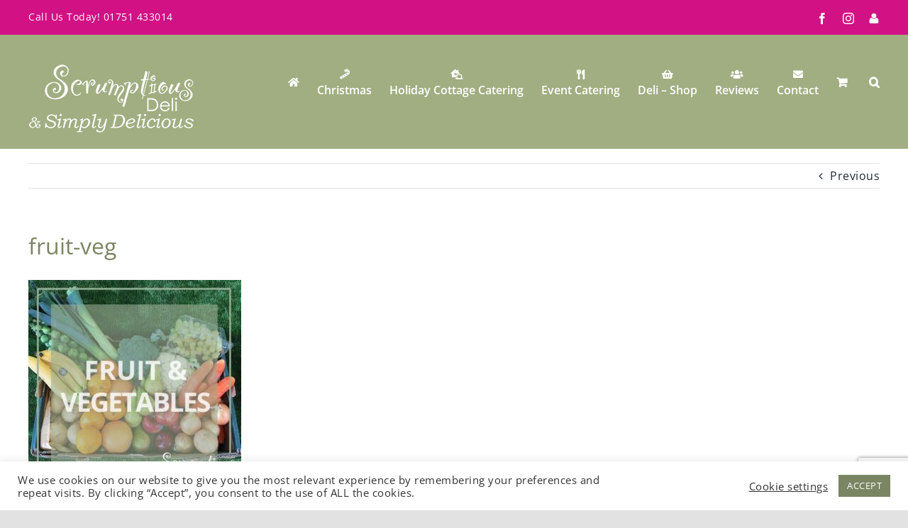

--- FILE ---
content_type: text/html; charset=utf-8
request_url: https://www.google.com/recaptcha/api2/anchor?ar=1&k=6LegrtUUAAAAAIftCDcd-YHMd-xxtKRuyVXs3nrd&co=aHR0cHM6Ly93d3cuc2ltcGx5ZC5jbzo0NDM.&hl=en&v=N67nZn4AqZkNcbeMu4prBgzg&size=invisible&anchor-ms=20000&execute-ms=30000&cb=ecwxup6g3vpo
body_size: 48556
content:
<!DOCTYPE HTML><html dir="ltr" lang="en"><head><meta http-equiv="Content-Type" content="text/html; charset=UTF-8">
<meta http-equiv="X-UA-Compatible" content="IE=edge">
<title>reCAPTCHA</title>
<style type="text/css">
/* cyrillic-ext */
@font-face {
  font-family: 'Roboto';
  font-style: normal;
  font-weight: 400;
  font-stretch: 100%;
  src: url(//fonts.gstatic.com/s/roboto/v48/KFO7CnqEu92Fr1ME7kSn66aGLdTylUAMa3GUBHMdazTgWw.woff2) format('woff2');
  unicode-range: U+0460-052F, U+1C80-1C8A, U+20B4, U+2DE0-2DFF, U+A640-A69F, U+FE2E-FE2F;
}
/* cyrillic */
@font-face {
  font-family: 'Roboto';
  font-style: normal;
  font-weight: 400;
  font-stretch: 100%;
  src: url(//fonts.gstatic.com/s/roboto/v48/KFO7CnqEu92Fr1ME7kSn66aGLdTylUAMa3iUBHMdazTgWw.woff2) format('woff2');
  unicode-range: U+0301, U+0400-045F, U+0490-0491, U+04B0-04B1, U+2116;
}
/* greek-ext */
@font-face {
  font-family: 'Roboto';
  font-style: normal;
  font-weight: 400;
  font-stretch: 100%;
  src: url(//fonts.gstatic.com/s/roboto/v48/KFO7CnqEu92Fr1ME7kSn66aGLdTylUAMa3CUBHMdazTgWw.woff2) format('woff2');
  unicode-range: U+1F00-1FFF;
}
/* greek */
@font-face {
  font-family: 'Roboto';
  font-style: normal;
  font-weight: 400;
  font-stretch: 100%;
  src: url(//fonts.gstatic.com/s/roboto/v48/KFO7CnqEu92Fr1ME7kSn66aGLdTylUAMa3-UBHMdazTgWw.woff2) format('woff2');
  unicode-range: U+0370-0377, U+037A-037F, U+0384-038A, U+038C, U+038E-03A1, U+03A3-03FF;
}
/* math */
@font-face {
  font-family: 'Roboto';
  font-style: normal;
  font-weight: 400;
  font-stretch: 100%;
  src: url(//fonts.gstatic.com/s/roboto/v48/KFO7CnqEu92Fr1ME7kSn66aGLdTylUAMawCUBHMdazTgWw.woff2) format('woff2');
  unicode-range: U+0302-0303, U+0305, U+0307-0308, U+0310, U+0312, U+0315, U+031A, U+0326-0327, U+032C, U+032F-0330, U+0332-0333, U+0338, U+033A, U+0346, U+034D, U+0391-03A1, U+03A3-03A9, U+03B1-03C9, U+03D1, U+03D5-03D6, U+03F0-03F1, U+03F4-03F5, U+2016-2017, U+2034-2038, U+203C, U+2040, U+2043, U+2047, U+2050, U+2057, U+205F, U+2070-2071, U+2074-208E, U+2090-209C, U+20D0-20DC, U+20E1, U+20E5-20EF, U+2100-2112, U+2114-2115, U+2117-2121, U+2123-214F, U+2190, U+2192, U+2194-21AE, U+21B0-21E5, U+21F1-21F2, U+21F4-2211, U+2213-2214, U+2216-22FF, U+2308-230B, U+2310, U+2319, U+231C-2321, U+2336-237A, U+237C, U+2395, U+239B-23B7, U+23D0, U+23DC-23E1, U+2474-2475, U+25AF, U+25B3, U+25B7, U+25BD, U+25C1, U+25CA, U+25CC, U+25FB, U+266D-266F, U+27C0-27FF, U+2900-2AFF, U+2B0E-2B11, U+2B30-2B4C, U+2BFE, U+3030, U+FF5B, U+FF5D, U+1D400-1D7FF, U+1EE00-1EEFF;
}
/* symbols */
@font-face {
  font-family: 'Roboto';
  font-style: normal;
  font-weight: 400;
  font-stretch: 100%;
  src: url(//fonts.gstatic.com/s/roboto/v48/KFO7CnqEu92Fr1ME7kSn66aGLdTylUAMaxKUBHMdazTgWw.woff2) format('woff2');
  unicode-range: U+0001-000C, U+000E-001F, U+007F-009F, U+20DD-20E0, U+20E2-20E4, U+2150-218F, U+2190, U+2192, U+2194-2199, U+21AF, U+21E6-21F0, U+21F3, U+2218-2219, U+2299, U+22C4-22C6, U+2300-243F, U+2440-244A, U+2460-24FF, U+25A0-27BF, U+2800-28FF, U+2921-2922, U+2981, U+29BF, U+29EB, U+2B00-2BFF, U+4DC0-4DFF, U+FFF9-FFFB, U+10140-1018E, U+10190-1019C, U+101A0, U+101D0-101FD, U+102E0-102FB, U+10E60-10E7E, U+1D2C0-1D2D3, U+1D2E0-1D37F, U+1F000-1F0FF, U+1F100-1F1AD, U+1F1E6-1F1FF, U+1F30D-1F30F, U+1F315, U+1F31C, U+1F31E, U+1F320-1F32C, U+1F336, U+1F378, U+1F37D, U+1F382, U+1F393-1F39F, U+1F3A7-1F3A8, U+1F3AC-1F3AF, U+1F3C2, U+1F3C4-1F3C6, U+1F3CA-1F3CE, U+1F3D4-1F3E0, U+1F3ED, U+1F3F1-1F3F3, U+1F3F5-1F3F7, U+1F408, U+1F415, U+1F41F, U+1F426, U+1F43F, U+1F441-1F442, U+1F444, U+1F446-1F449, U+1F44C-1F44E, U+1F453, U+1F46A, U+1F47D, U+1F4A3, U+1F4B0, U+1F4B3, U+1F4B9, U+1F4BB, U+1F4BF, U+1F4C8-1F4CB, U+1F4D6, U+1F4DA, U+1F4DF, U+1F4E3-1F4E6, U+1F4EA-1F4ED, U+1F4F7, U+1F4F9-1F4FB, U+1F4FD-1F4FE, U+1F503, U+1F507-1F50B, U+1F50D, U+1F512-1F513, U+1F53E-1F54A, U+1F54F-1F5FA, U+1F610, U+1F650-1F67F, U+1F687, U+1F68D, U+1F691, U+1F694, U+1F698, U+1F6AD, U+1F6B2, U+1F6B9-1F6BA, U+1F6BC, U+1F6C6-1F6CF, U+1F6D3-1F6D7, U+1F6E0-1F6EA, U+1F6F0-1F6F3, U+1F6F7-1F6FC, U+1F700-1F7FF, U+1F800-1F80B, U+1F810-1F847, U+1F850-1F859, U+1F860-1F887, U+1F890-1F8AD, U+1F8B0-1F8BB, U+1F8C0-1F8C1, U+1F900-1F90B, U+1F93B, U+1F946, U+1F984, U+1F996, U+1F9E9, U+1FA00-1FA6F, U+1FA70-1FA7C, U+1FA80-1FA89, U+1FA8F-1FAC6, U+1FACE-1FADC, U+1FADF-1FAE9, U+1FAF0-1FAF8, U+1FB00-1FBFF;
}
/* vietnamese */
@font-face {
  font-family: 'Roboto';
  font-style: normal;
  font-weight: 400;
  font-stretch: 100%;
  src: url(//fonts.gstatic.com/s/roboto/v48/KFO7CnqEu92Fr1ME7kSn66aGLdTylUAMa3OUBHMdazTgWw.woff2) format('woff2');
  unicode-range: U+0102-0103, U+0110-0111, U+0128-0129, U+0168-0169, U+01A0-01A1, U+01AF-01B0, U+0300-0301, U+0303-0304, U+0308-0309, U+0323, U+0329, U+1EA0-1EF9, U+20AB;
}
/* latin-ext */
@font-face {
  font-family: 'Roboto';
  font-style: normal;
  font-weight: 400;
  font-stretch: 100%;
  src: url(//fonts.gstatic.com/s/roboto/v48/KFO7CnqEu92Fr1ME7kSn66aGLdTylUAMa3KUBHMdazTgWw.woff2) format('woff2');
  unicode-range: U+0100-02BA, U+02BD-02C5, U+02C7-02CC, U+02CE-02D7, U+02DD-02FF, U+0304, U+0308, U+0329, U+1D00-1DBF, U+1E00-1E9F, U+1EF2-1EFF, U+2020, U+20A0-20AB, U+20AD-20C0, U+2113, U+2C60-2C7F, U+A720-A7FF;
}
/* latin */
@font-face {
  font-family: 'Roboto';
  font-style: normal;
  font-weight: 400;
  font-stretch: 100%;
  src: url(//fonts.gstatic.com/s/roboto/v48/KFO7CnqEu92Fr1ME7kSn66aGLdTylUAMa3yUBHMdazQ.woff2) format('woff2');
  unicode-range: U+0000-00FF, U+0131, U+0152-0153, U+02BB-02BC, U+02C6, U+02DA, U+02DC, U+0304, U+0308, U+0329, U+2000-206F, U+20AC, U+2122, U+2191, U+2193, U+2212, U+2215, U+FEFF, U+FFFD;
}
/* cyrillic-ext */
@font-face {
  font-family: 'Roboto';
  font-style: normal;
  font-weight: 500;
  font-stretch: 100%;
  src: url(//fonts.gstatic.com/s/roboto/v48/KFO7CnqEu92Fr1ME7kSn66aGLdTylUAMa3GUBHMdazTgWw.woff2) format('woff2');
  unicode-range: U+0460-052F, U+1C80-1C8A, U+20B4, U+2DE0-2DFF, U+A640-A69F, U+FE2E-FE2F;
}
/* cyrillic */
@font-face {
  font-family: 'Roboto';
  font-style: normal;
  font-weight: 500;
  font-stretch: 100%;
  src: url(//fonts.gstatic.com/s/roboto/v48/KFO7CnqEu92Fr1ME7kSn66aGLdTylUAMa3iUBHMdazTgWw.woff2) format('woff2');
  unicode-range: U+0301, U+0400-045F, U+0490-0491, U+04B0-04B1, U+2116;
}
/* greek-ext */
@font-face {
  font-family: 'Roboto';
  font-style: normal;
  font-weight: 500;
  font-stretch: 100%;
  src: url(//fonts.gstatic.com/s/roboto/v48/KFO7CnqEu92Fr1ME7kSn66aGLdTylUAMa3CUBHMdazTgWw.woff2) format('woff2');
  unicode-range: U+1F00-1FFF;
}
/* greek */
@font-face {
  font-family: 'Roboto';
  font-style: normal;
  font-weight: 500;
  font-stretch: 100%;
  src: url(//fonts.gstatic.com/s/roboto/v48/KFO7CnqEu92Fr1ME7kSn66aGLdTylUAMa3-UBHMdazTgWw.woff2) format('woff2');
  unicode-range: U+0370-0377, U+037A-037F, U+0384-038A, U+038C, U+038E-03A1, U+03A3-03FF;
}
/* math */
@font-face {
  font-family: 'Roboto';
  font-style: normal;
  font-weight: 500;
  font-stretch: 100%;
  src: url(//fonts.gstatic.com/s/roboto/v48/KFO7CnqEu92Fr1ME7kSn66aGLdTylUAMawCUBHMdazTgWw.woff2) format('woff2');
  unicode-range: U+0302-0303, U+0305, U+0307-0308, U+0310, U+0312, U+0315, U+031A, U+0326-0327, U+032C, U+032F-0330, U+0332-0333, U+0338, U+033A, U+0346, U+034D, U+0391-03A1, U+03A3-03A9, U+03B1-03C9, U+03D1, U+03D5-03D6, U+03F0-03F1, U+03F4-03F5, U+2016-2017, U+2034-2038, U+203C, U+2040, U+2043, U+2047, U+2050, U+2057, U+205F, U+2070-2071, U+2074-208E, U+2090-209C, U+20D0-20DC, U+20E1, U+20E5-20EF, U+2100-2112, U+2114-2115, U+2117-2121, U+2123-214F, U+2190, U+2192, U+2194-21AE, U+21B0-21E5, U+21F1-21F2, U+21F4-2211, U+2213-2214, U+2216-22FF, U+2308-230B, U+2310, U+2319, U+231C-2321, U+2336-237A, U+237C, U+2395, U+239B-23B7, U+23D0, U+23DC-23E1, U+2474-2475, U+25AF, U+25B3, U+25B7, U+25BD, U+25C1, U+25CA, U+25CC, U+25FB, U+266D-266F, U+27C0-27FF, U+2900-2AFF, U+2B0E-2B11, U+2B30-2B4C, U+2BFE, U+3030, U+FF5B, U+FF5D, U+1D400-1D7FF, U+1EE00-1EEFF;
}
/* symbols */
@font-face {
  font-family: 'Roboto';
  font-style: normal;
  font-weight: 500;
  font-stretch: 100%;
  src: url(//fonts.gstatic.com/s/roboto/v48/KFO7CnqEu92Fr1ME7kSn66aGLdTylUAMaxKUBHMdazTgWw.woff2) format('woff2');
  unicode-range: U+0001-000C, U+000E-001F, U+007F-009F, U+20DD-20E0, U+20E2-20E4, U+2150-218F, U+2190, U+2192, U+2194-2199, U+21AF, U+21E6-21F0, U+21F3, U+2218-2219, U+2299, U+22C4-22C6, U+2300-243F, U+2440-244A, U+2460-24FF, U+25A0-27BF, U+2800-28FF, U+2921-2922, U+2981, U+29BF, U+29EB, U+2B00-2BFF, U+4DC0-4DFF, U+FFF9-FFFB, U+10140-1018E, U+10190-1019C, U+101A0, U+101D0-101FD, U+102E0-102FB, U+10E60-10E7E, U+1D2C0-1D2D3, U+1D2E0-1D37F, U+1F000-1F0FF, U+1F100-1F1AD, U+1F1E6-1F1FF, U+1F30D-1F30F, U+1F315, U+1F31C, U+1F31E, U+1F320-1F32C, U+1F336, U+1F378, U+1F37D, U+1F382, U+1F393-1F39F, U+1F3A7-1F3A8, U+1F3AC-1F3AF, U+1F3C2, U+1F3C4-1F3C6, U+1F3CA-1F3CE, U+1F3D4-1F3E0, U+1F3ED, U+1F3F1-1F3F3, U+1F3F5-1F3F7, U+1F408, U+1F415, U+1F41F, U+1F426, U+1F43F, U+1F441-1F442, U+1F444, U+1F446-1F449, U+1F44C-1F44E, U+1F453, U+1F46A, U+1F47D, U+1F4A3, U+1F4B0, U+1F4B3, U+1F4B9, U+1F4BB, U+1F4BF, U+1F4C8-1F4CB, U+1F4D6, U+1F4DA, U+1F4DF, U+1F4E3-1F4E6, U+1F4EA-1F4ED, U+1F4F7, U+1F4F9-1F4FB, U+1F4FD-1F4FE, U+1F503, U+1F507-1F50B, U+1F50D, U+1F512-1F513, U+1F53E-1F54A, U+1F54F-1F5FA, U+1F610, U+1F650-1F67F, U+1F687, U+1F68D, U+1F691, U+1F694, U+1F698, U+1F6AD, U+1F6B2, U+1F6B9-1F6BA, U+1F6BC, U+1F6C6-1F6CF, U+1F6D3-1F6D7, U+1F6E0-1F6EA, U+1F6F0-1F6F3, U+1F6F7-1F6FC, U+1F700-1F7FF, U+1F800-1F80B, U+1F810-1F847, U+1F850-1F859, U+1F860-1F887, U+1F890-1F8AD, U+1F8B0-1F8BB, U+1F8C0-1F8C1, U+1F900-1F90B, U+1F93B, U+1F946, U+1F984, U+1F996, U+1F9E9, U+1FA00-1FA6F, U+1FA70-1FA7C, U+1FA80-1FA89, U+1FA8F-1FAC6, U+1FACE-1FADC, U+1FADF-1FAE9, U+1FAF0-1FAF8, U+1FB00-1FBFF;
}
/* vietnamese */
@font-face {
  font-family: 'Roboto';
  font-style: normal;
  font-weight: 500;
  font-stretch: 100%;
  src: url(//fonts.gstatic.com/s/roboto/v48/KFO7CnqEu92Fr1ME7kSn66aGLdTylUAMa3OUBHMdazTgWw.woff2) format('woff2');
  unicode-range: U+0102-0103, U+0110-0111, U+0128-0129, U+0168-0169, U+01A0-01A1, U+01AF-01B0, U+0300-0301, U+0303-0304, U+0308-0309, U+0323, U+0329, U+1EA0-1EF9, U+20AB;
}
/* latin-ext */
@font-face {
  font-family: 'Roboto';
  font-style: normal;
  font-weight: 500;
  font-stretch: 100%;
  src: url(//fonts.gstatic.com/s/roboto/v48/KFO7CnqEu92Fr1ME7kSn66aGLdTylUAMa3KUBHMdazTgWw.woff2) format('woff2');
  unicode-range: U+0100-02BA, U+02BD-02C5, U+02C7-02CC, U+02CE-02D7, U+02DD-02FF, U+0304, U+0308, U+0329, U+1D00-1DBF, U+1E00-1E9F, U+1EF2-1EFF, U+2020, U+20A0-20AB, U+20AD-20C0, U+2113, U+2C60-2C7F, U+A720-A7FF;
}
/* latin */
@font-face {
  font-family: 'Roboto';
  font-style: normal;
  font-weight: 500;
  font-stretch: 100%;
  src: url(//fonts.gstatic.com/s/roboto/v48/KFO7CnqEu92Fr1ME7kSn66aGLdTylUAMa3yUBHMdazQ.woff2) format('woff2');
  unicode-range: U+0000-00FF, U+0131, U+0152-0153, U+02BB-02BC, U+02C6, U+02DA, U+02DC, U+0304, U+0308, U+0329, U+2000-206F, U+20AC, U+2122, U+2191, U+2193, U+2212, U+2215, U+FEFF, U+FFFD;
}
/* cyrillic-ext */
@font-face {
  font-family: 'Roboto';
  font-style: normal;
  font-weight: 900;
  font-stretch: 100%;
  src: url(//fonts.gstatic.com/s/roboto/v48/KFO7CnqEu92Fr1ME7kSn66aGLdTylUAMa3GUBHMdazTgWw.woff2) format('woff2');
  unicode-range: U+0460-052F, U+1C80-1C8A, U+20B4, U+2DE0-2DFF, U+A640-A69F, U+FE2E-FE2F;
}
/* cyrillic */
@font-face {
  font-family: 'Roboto';
  font-style: normal;
  font-weight: 900;
  font-stretch: 100%;
  src: url(//fonts.gstatic.com/s/roboto/v48/KFO7CnqEu92Fr1ME7kSn66aGLdTylUAMa3iUBHMdazTgWw.woff2) format('woff2');
  unicode-range: U+0301, U+0400-045F, U+0490-0491, U+04B0-04B1, U+2116;
}
/* greek-ext */
@font-face {
  font-family: 'Roboto';
  font-style: normal;
  font-weight: 900;
  font-stretch: 100%;
  src: url(//fonts.gstatic.com/s/roboto/v48/KFO7CnqEu92Fr1ME7kSn66aGLdTylUAMa3CUBHMdazTgWw.woff2) format('woff2');
  unicode-range: U+1F00-1FFF;
}
/* greek */
@font-face {
  font-family: 'Roboto';
  font-style: normal;
  font-weight: 900;
  font-stretch: 100%;
  src: url(//fonts.gstatic.com/s/roboto/v48/KFO7CnqEu92Fr1ME7kSn66aGLdTylUAMa3-UBHMdazTgWw.woff2) format('woff2');
  unicode-range: U+0370-0377, U+037A-037F, U+0384-038A, U+038C, U+038E-03A1, U+03A3-03FF;
}
/* math */
@font-face {
  font-family: 'Roboto';
  font-style: normal;
  font-weight: 900;
  font-stretch: 100%;
  src: url(//fonts.gstatic.com/s/roboto/v48/KFO7CnqEu92Fr1ME7kSn66aGLdTylUAMawCUBHMdazTgWw.woff2) format('woff2');
  unicode-range: U+0302-0303, U+0305, U+0307-0308, U+0310, U+0312, U+0315, U+031A, U+0326-0327, U+032C, U+032F-0330, U+0332-0333, U+0338, U+033A, U+0346, U+034D, U+0391-03A1, U+03A3-03A9, U+03B1-03C9, U+03D1, U+03D5-03D6, U+03F0-03F1, U+03F4-03F5, U+2016-2017, U+2034-2038, U+203C, U+2040, U+2043, U+2047, U+2050, U+2057, U+205F, U+2070-2071, U+2074-208E, U+2090-209C, U+20D0-20DC, U+20E1, U+20E5-20EF, U+2100-2112, U+2114-2115, U+2117-2121, U+2123-214F, U+2190, U+2192, U+2194-21AE, U+21B0-21E5, U+21F1-21F2, U+21F4-2211, U+2213-2214, U+2216-22FF, U+2308-230B, U+2310, U+2319, U+231C-2321, U+2336-237A, U+237C, U+2395, U+239B-23B7, U+23D0, U+23DC-23E1, U+2474-2475, U+25AF, U+25B3, U+25B7, U+25BD, U+25C1, U+25CA, U+25CC, U+25FB, U+266D-266F, U+27C0-27FF, U+2900-2AFF, U+2B0E-2B11, U+2B30-2B4C, U+2BFE, U+3030, U+FF5B, U+FF5D, U+1D400-1D7FF, U+1EE00-1EEFF;
}
/* symbols */
@font-face {
  font-family: 'Roboto';
  font-style: normal;
  font-weight: 900;
  font-stretch: 100%;
  src: url(//fonts.gstatic.com/s/roboto/v48/KFO7CnqEu92Fr1ME7kSn66aGLdTylUAMaxKUBHMdazTgWw.woff2) format('woff2');
  unicode-range: U+0001-000C, U+000E-001F, U+007F-009F, U+20DD-20E0, U+20E2-20E4, U+2150-218F, U+2190, U+2192, U+2194-2199, U+21AF, U+21E6-21F0, U+21F3, U+2218-2219, U+2299, U+22C4-22C6, U+2300-243F, U+2440-244A, U+2460-24FF, U+25A0-27BF, U+2800-28FF, U+2921-2922, U+2981, U+29BF, U+29EB, U+2B00-2BFF, U+4DC0-4DFF, U+FFF9-FFFB, U+10140-1018E, U+10190-1019C, U+101A0, U+101D0-101FD, U+102E0-102FB, U+10E60-10E7E, U+1D2C0-1D2D3, U+1D2E0-1D37F, U+1F000-1F0FF, U+1F100-1F1AD, U+1F1E6-1F1FF, U+1F30D-1F30F, U+1F315, U+1F31C, U+1F31E, U+1F320-1F32C, U+1F336, U+1F378, U+1F37D, U+1F382, U+1F393-1F39F, U+1F3A7-1F3A8, U+1F3AC-1F3AF, U+1F3C2, U+1F3C4-1F3C6, U+1F3CA-1F3CE, U+1F3D4-1F3E0, U+1F3ED, U+1F3F1-1F3F3, U+1F3F5-1F3F7, U+1F408, U+1F415, U+1F41F, U+1F426, U+1F43F, U+1F441-1F442, U+1F444, U+1F446-1F449, U+1F44C-1F44E, U+1F453, U+1F46A, U+1F47D, U+1F4A3, U+1F4B0, U+1F4B3, U+1F4B9, U+1F4BB, U+1F4BF, U+1F4C8-1F4CB, U+1F4D6, U+1F4DA, U+1F4DF, U+1F4E3-1F4E6, U+1F4EA-1F4ED, U+1F4F7, U+1F4F9-1F4FB, U+1F4FD-1F4FE, U+1F503, U+1F507-1F50B, U+1F50D, U+1F512-1F513, U+1F53E-1F54A, U+1F54F-1F5FA, U+1F610, U+1F650-1F67F, U+1F687, U+1F68D, U+1F691, U+1F694, U+1F698, U+1F6AD, U+1F6B2, U+1F6B9-1F6BA, U+1F6BC, U+1F6C6-1F6CF, U+1F6D3-1F6D7, U+1F6E0-1F6EA, U+1F6F0-1F6F3, U+1F6F7-1F6FC, U+1F700-1F7FF, U+1F800-1F80B, U+1F810-1F847, U+1F850-1F859, U+1F860-1F887, U+1F890-1F8AD, U+1F8B0-1F8BB, U+1F8C0-1F8C1, U+1F900-1F90B, U+1F93B, U+1F946, U+1F984, U+1F996, U+1F9E9, U+1FA00-1FA6F, U+1FA70-1FA7C, U+1FA80-1FA89, U+1FA8F-1FAC6, U+1FACE-1FADC, U+1FADF-1FAE9, U+1FAF0-1FAF8, U+1FB00-1FBFF;
}
/* vietnamese */
@font-face {
  font-family: 'Roboto';
  font-style: normal;
  font-weight: 900;
  font-stretch: 100%;
  src: url(//fonts.gstatic.com/s/roboto/v48/KFO7CnqEu92Fr1ME7kSn66aGLdTylUAMa3OUBHMdazTgWw.woff2) format('woff2');
  unicode-range: U+0102-0103, U+0110-0111, U+0128-0129, U+0168-0169, U+01A0-01A1, U+01AF-01B0, U+0300-0301, U+0303-0304, U+0308-0309, U+0323, U+0329, U+1EA0-1EF9, U+20AB;
}
/* latin-ext */
@font-face {
  font-family: 'Roboto';
  font-style: normal;
  font-weight: 900;
  font-stretch: 100%;
  src: url(//fonts.gstatic.com/s/roboto/v48/KFO7CnqEu92Fr1ME7kSn66aGLdTylUAMa3KUBHMdazTgWw.woff2) format('woff2');
  unicode-range: U+0100-02BA, U+02BD-02C5, U+02C7-02CC, U+02CE-02D7, U+02DD-02FF, U+0304, U+0308, U+0329, U+1D00-1DBF, U+1E00-1E9F, U+1EF2-1EFF, U+2020, U+20A0-20AB, U+20AD-20C0, U+2113, U+2C60-2C7F, U+A720-A7FF;
}
/* latin */
@font-face {
  font-family: 'Roboto';
  font-style: normal;
  font-weight: 900;
  font-stretch: 100%;
  src: url(//fonts.gstatic.com/s/roboto/v48/KFO7CnqEu92Fr1ME7kSn66aGLdTylUAMa3yUBHMdazQ.woff2) format('woff2');
  unicode-range: U+0000-00FF, U+0131, U+0152-0153, U+02BB-02BC, U+02C6, U+02DA, U+02DC, U+0304, U+0308, U+0329, U+2000-206F, U+20AC, U+2122, U+2191, U+2193, U+2212, U+2215, U+FEFF, U+FFFD;
}

</style>
<link rel="stylesheet" type="text/css" href="https://www.gstatic.com/recaptcha/releases/N67nZn4AqZkNcbeMu4prBgzg/styles__ltr.css">
<script nonce="jHUoOuqqDZG_f5-iAGRb7g" type="text/javascript">window['__recaptcha_api'] = 'https://www.google.com/recaptcha/api2/';</script>
<script type="text/javascript" src="https://www.gstatic.com/recaptcha/releases/N67nZn4AqZkNcbeMu4prBgzg/recaptcha__en.js" nonce="jHUoOuqqDZG_f5-iAGRb7g">
      
    </script></head>
<body><div id="rc-anchor-alert" class="rc-anchor-alert"></div>
<input type="hidden" id="recaptcha-token" value="[base64]">
<script type="text/javascript" nonce="jHUoOuqqDZG_f5-iAGRb7g">
      recaptcha.anchor.Main.init("[\x22ainput\x22,[\x22bgdata\x22,\x22\x22,\[base64]/[base64]/[base64]/[base64]/[base64]/[base64]/KGcoTywyNTMsTy5PKSxVRyhPLEMpKTpnKE8sMjUzLEMpLE8pKSxsKSksTykpfSxieT1mdW5jdGlvbihDLE8sdSxsKXtmb3IobD0odT1SKEMpLDApO08+MDtPLS0pbD1sPDw4fFooQyk7ZyhDLHUsbCl9LFVHPWZ1bmN0aW9uKEMsTyl7Qy5pLmxlbmd0aD4xMDQ/[base64]/[base64]/[base64]/[base64]/[base64]/[base64]/[base64]\\u003d\x22,\[base64]\\u003d\\u003d\x22,\x22w5AlEcOwL8ObZ8K/wpsNDMOAB8KEdsOxwo3CoMKPTTcmajBCFht0woJmwq7DlMKRX8OERSvDrMKJb3s+RsORCcOow4HCpsKhQgByw6nCihHDi2XCmMO+wojDvDFbw6UaASTClV/Dl8KSwqp1FDIoLifDm1fChgXCmMKLY8K9wo7CgQgiwoDCh8KiX8KMG8OKwqBeGMOED3sLDsOcwoJNFgt5C8OBw6dIGUZJw6PDtkEiw5rDusK3LMOLRXbDkWIzdErDlhNgbcOxdsKyLMO+w4XDiMK2MzkUYsKxcD/DmMKBwpJYcEoUdsOACwd5wrbCisKLfsKQH8KBw4XCmsOnP8KpecKEw6bCusO/wqpFw5nCj2ghWABDYcK0dMKkZm3DncO6w4JTKCYcw6jCm8KmTcKKFHLCvMOcR2N+wqcDScKND8KQwoIhw6QPKcONw5FNwoMxwofDpMO0LhUHHMO9bw3CvnHCoMO9wpROwoQtwo0/w7PDmMOJw5HCq3jDswXDlsOecMKdFQdmR1bDlA/Dl8KxKWdeaBpIL2/[base64]/CtcO/dUgtwoPDicOfwrtNw5nDssKHw5sRwoLCp2TDskZ8KBdlw4EGwr/CvV/[base64]/Cpm/DnwAgw6hbCMOqwptHw4rCjG5xw7HDr8KAwrZUBcKEwpnCk17DvMK9w7ZrLDQFwoTCscO6wrPCuCg3WV8uKWPCjsK2wrHCqMOYwp1Kw7Igw4TChMOJw7ZGd0/[base64]/w6dPN8O3bsO8SSzCpBzCv8KwOVTDvcKeZcKcRxvDtcOJEC8Hw6XDpsK5HMOwF27CngXDssKawprDgncWe18aw6sdwqAew6TCi27DlcK4wonDszEgODkwwr8KODknYWjCkMKIOMKUEmNWNGfDocKAPnfDk8KxZ2vDosOWB8OdwqUZwpI8Wy7CpMKiwpPCncOow4/[base64]/[base64]/[base64]/w5LDqE5gYxxDI8O8fEfCucO9ZF5Zw4nCqsKrw7t8Ay/CgAjCj8OfJMOOVCvCuj97w643P3HDqsOUdsKuMWlVXcKwMEJCwqofw7nCksO3XDrCn1h/w6XDssO9wrUtwqfDkMOzwoPDiWnDlA9jwrDCqcOQwpI5LENdw5NFw6oew5nCl1hVU1/CvwHDux1YHS8AAcOPQ0ovwotGYC9FbxnClEMvwp/DqMKPw6ABPTbDv2IIwoBHw7zCny1MX8K2VhtUwp1BGcODw7kHw4vCo3srwobDksOsBDLDiTPDolJkwqYtLsKvw6Ahwo/ClMOfw67CihZpYMKYU8OeEwnChAnCuMKlwrl9XsKmwrdse8KFw4EZwpV/OsONHlvDjxPCu8KTPzcRw5UPBCDCtyhGwqLCr8OgbcKQesOyAMKYw6bDjsOPwoN1w7dsZyjDnkpkbkBXw7BKfcKxwrU+wq7DjCwCJsOVYTZBR8OswqnDqSNpwrJKMgjDpCvCnj/Dv0PDlMKqXMKcwoUMFRFJw5BDw7V3wpFFY3/CmcO1ZiLDujhGKsKRw4rCuz54QHHDgQPDncKMwqwRw5QMKRFLc8KEwr4Vw7tzw6F/[base64]/Cvmx4w79qwqUdwrFeY8K+cF7DmELCiMKrwogRSUFIw7/Dsz50VcK1acKaFcOdBmwUAcKzIT91wr13wq5CdsKbwrnCgcODfsOxw7fCpn96K0nCsnfDp8O9Mk7DvcO4bgV5GMOzwoQvIkHDmVnDpjPDh8KYLkHChcO4wpwNBjUcIljDlkbCtcOJCi9rw7BSBgPDoMK4w5R/w74nY8KnwowCwqrCtcODw6gzanJWVizDmMKFCQPCjsOxw63CmsKKwo1AGMOtLml6eArCkMOewrVqEEvCvsK4wrlFaABQwrQwD2fDjw/Cr1Amw4XDpGbDpMKTHsOGw5ADw5MxAj8DSA5Fw67CtDFWw6HDvCjDlSU1Gh/CtcOUQ3jCtcOSQMO9wr4dwqrCsXB/wrAbw7J+w53Cg8OYMUPCrsKkw5fDtC/DkMOLw7/DlcK2eMKtw4PDsn4VZMOXw5pfImYDwqrDuj7CvQtWEXjCpjzCkGsDEMOrDyc8wqsJw59TwoXCnAXDrlHCjcOgTSsTacOABCHDkFVQFQg/[base64]/w7vDh3HDt0zCj8OMSMOew54dwo9ZWVLCmFDDjiFxXSTCtHHDgMKUOA7Ds1Mhw4TDgsOuwqfCiXdvwr1WMEvDnAlBw5jCkMO6EsOSPjgvPxrCon7DpcK6wq3ClMOuw47CpsO/wrJSw5PCkMOGRTYEwppvwr/CmXzClcOkw4QgG8Oyw6seVsKvw6lUw75VDV7DosKUNsOqSsO/woDDtcOWwotrfXwQw5HDo2pBR3rCgsOaNB91wqTDh8KVwoQgY8OuHGMWHcK5DMOSwpHCisO1IsOTwp3CrcKcScKWIMOCWyNdw4RNeno9ZcONZXhuaxjCscK5wqArTmRuZ8Oyw4XCgyIOLRxTAMK0w5/CsMO7wqnDmMKdUsO9w5LDosK0cWDCmMOzw4/[base64]/NcKJRsO4w5HDvMOgHBZmF8KCZ8OYwroAwrTDjcKhP8KYLsOFDlHCiMOswoFtbMKfYjFjFMOjw4pXwrIqdMOiOMO0wp1TwrEow5HDk8OqByfDj8OqwoQgKSfDvcO7BMOkTX/Co0rCisOTdGoxLMKQOMOMPGx3ZMKRIMOkbcKaEcOBMzARK0UPYMKKJDgZOQjDg242w49kCVpHX8Oua1vCkW1Hw4Zrw7JydlRNwp3Dg8KQSzNTwpd8wogyw7bDm2TDulHDjcKqQCjCoUHCnMO6IcKCw4wlfcKoISzDmsKHwoHDk2/Dr2fDi3cUwrnCt03CtcO6W8OrDyBHQy/DqMKGwod/w5JMw7dQw57DnsKIcsKgXsOdwrBEWSVyeMOyR1wmwo02Q309woJKwrRUF1oWJScMwrDDmhjCnG3DpcOQw68Ow7nDiEPDocO7FGvDoEd+wr/CvhdOTRbDjyBnw6fDiF0Twq/ClcOdw4zDsSvCsijDgVR4fgYQw7PCtnw3wp3CgsO9wqbDtl8Hwps2PTPCoQVkwoLDscOTDi7CqMOueS7CtxjCt8Ovw4PCncKvw7zDs8OsCzPCpMKNYSA2AcOHwojDlQQ6e1g1UMKaB8K4TH/CrXvCv8OIfgbChcKhEcOnZ8KswrBuW8OZWMKaSGJoEMOxwrZkcRfCosOGZMKZDcO7STTChMOKw5/[base64]/w4YLwpbDoMKgw4x4Lx/CmcKBN8KcYMKTbcKFTsKEccOaLx5xY0fChVfCucK2blzCjMKPw43Ct8OMw5fCkhvClQQUw6DCkkYiVS7DvnoLw63CpXrCiDUsRSPDril6J8K6w4h9BFzCrcOYBsO4wofCk8KEwo3CrMOZwo4ewodXwrnChDwQNW4CBsOMwrtgw4lLwoINwrLCicOzR8KdYcOBQEd/[base64]/DsTRuwojDmxvClxJww7pnw4F8esKnZsOcasKSwok4w5XCplxhwqrDqkN+wrojwo5hGsObw5EhB8KBN8O2woBCK8KDDGvCrA/Cl8KEw5BkP8Ozwp7Dg0jDu8KcL8O9OcKcw7kTDCIMwrZswrHDscOlwo5AwrRzNWhcLhzCtcKkWsKDw7nCvMKYw75Mw7k/CsKNKXLCvMK5w5nDs8OBwqg+CcKdWWrCvcKowprDlGV/IMKFdirDtn7CtMO8OW0xw5tOMcOuwqTCgHcxPy1ywpPCgVbDmsKNw5LDpDHCl8Opd2jDrnprw4Vgw7XDiBPCrMOtw5/Dm8KaVx8+K8OsDXssw6DCqMOoXwF0w4cTwq3DvsKxR2ZoWMOAwpspHMKtBhsEw4TDksOlwp5iTsOkU8KAwqIsw7hZYcO7w40Hw4bChMO0FXXCt8Kuw5g/w5N5w7fCm8OjM1UeQMOIJcKJTkbDpQfCisOnwpRAwp87w4LCgEo/[base64]/w5/DusK3woTDqBl6KEjCmMOEBMKXwr5lWmU0TsK5NMOLXiZ8D0vDvMO7W3N/wo4awqolH8OTw6/[base64]/DoMK+fMKBwqjCusO4QcOtVMOuEcOIwoIbU8ODEMK1FcO8M0PCvTLCrVvCvcOaExjCvcKzVX/DtsOnNsOVU8KGNMOSwoHDjhPDh8Ozw5lLDMO9KcOHQRk8VsO/woLCrsOlw4BEwrDDrwrDhcOfADbCgsKjYXs/woPDucKhw7kcwoLCtm3CssOyw4EbwpDDt8O/[base64]/w5gEwq1yJwDCpmxbfmbCh8O3woTDu0Udwo5Yw581wqrCusOKRcKXO1jChsO0w6rDssO6D8KbZy/[base64]/[base64]/E1o8woAEUxzDncOIWnrCjMOxHsKqL3HCoMKxIT0QP8OnSnLCo8OGSsKXwqHCiggUwpXCgGgOCcOGOsOrYHMNwrrCiG13w7RbMwZ2bXAUTcORMWYZw6cLw47Crw11WArCsiXCk8K6YgQTw4Buw7dmGsOFFGNKw7TDvsKDw6sSw5DDk3HDpsOeBhU7Zjsdw4gmR8K4w7/Djzg5w77CvAMJeWPDqMO+w6nCpMOMwr4ewonDqnZWw4LCgMOYFsOlwqY7woTDpgfDv8OMJQtSRcKSw4AbFUgbwpVfGWpaTcO4KcOxwoLDhMOJDU82OTwpPMOKw4NBwrd7Oi7CiTMgw5zCs0RRw6U/w4DCs1k8X17CgsOSw6ByNcOqwrLDlG/[base64]/wrlQw4/[base64]/Dt8O7TcOmwo7Do3RKw5PCimAzwpRPwoISwqA6FsOBHMOrwq46bcOfwrE8ESQQwox4F2Nhw6cEK8OGwofClDXDn8Knw6jCnm3Cn3/[base64]/DmsOiGsKiw5ENNHjDvsKEw4nDmiPDoUoCVmVSACwLw4rDvRnCq0zDm8OzM0zDgxvDuG/[base64]/CiQLCgmvCixDDmcOnw49lwqFMwqJebAbCoULDrB/DgcOhdQ0ic8OHf2YzTEbDmj4wCA3CvnBbCMOVwoMLJgsXVG/[base64]/DmsK+Y8OvDgQjw7I/esKCTsKNdBsowoQuLSHCpVUIGwskwp/CpcK3wrxzwpLDscO5RjTCqD/CrsKqOcOvw6LCqnTCkMO5NMOlB8ObeVUnw4I5XcONFsONFsOsw6/DohzCv8KHw4hwfsOoYB3CoXJ7woJOeMOHAn5lccOUwq5uY17CpHDDqH7CqlLDkU9fwrQkw6TDmADCmiZWwrdywp/[base64]/CkAoDwqfDr8KyZ8KdwqpewobDngELwpzCt8O2ccO5B8OIwovCscKcR8OVwrFCw6DCs8KIcC8LwrrCnT42w4NZAlxCwrTCqR3CvVzDk8KPdR7CkMKGdl5iIyQvwrY5KBw0RcOzWkt0EFwyOh57ZMO+MsOzF8KdMcK3wqdrNMOUP8OPVlrDg8O1XwnClR/DrMOTe8ODXH4QZ8O8dErCpMOVYsK/w7Z2f8OFSGfCti0vb8OEwpPDnHjDs8KZIjIvPhHChRNRw7YfYMKHw4XDgDIywrQswr/DiS7CjVjDo27Dq8KZwqV+MsKkAsKXw71twoDDg0nDqMKfw4vDjsKBVcKHAsKZHwpnw6HCrH/CnDnDtXBGw5lhw4rCmcOgw6F8LsOKAsKRw6fCvcKgJ8Kzw6fCpx/CjgLCqjPCgRNqw5t1JMK4wqhJEnUmw6DDgGBNZSTDuRLCpMOPf2N0wo7Ct37Doy9qw58Bw5TCiMO2wqo7T8K1KsOCA8O1wrtwwo/CuTxNPcKWGsO/w6bClMKow5LDg8KSSMOzw5TCrcOUwpDCjcOuw4g3wrFSdj84AcKjw7HDr8OTOhMHHlFFw4pnJmbCqcOzBsKHw6/ClsO5w7nDpcOqNsOhOiTCo8KnI8OPYwPDpMKBwoV3wrLDrcOXw6rDsQvCi3fDssK0STnDuXjDonlAwqXDpsOGw5kwwo/CsMKMLsK/wqTCsMOcwrFoK8O3w6bDgxbDtm3DvzvDsgbDo8OJecKywp/DpcO7wozDqMOnw6/Dk3XCj8O2K8O1SjjCkMK2H8K4w5hZMn9aVMONWcO+LwpccR7DisK+wo3DvsKpwp9/wppcPSTDg1nDm0DDr8KtwpnDk0kRw7ZjUx4Iw77Dr2/DjApIPlzCrTBtw5PDpCXCv8KVwq3DtD7Ct8Otw6Jsw6EiwqpIwqLDosKUw7TCsjI0GVxKZCE+wqLDn8ODw7fCgsKHw5/DtUjCpgw4SRpvGsKyI3XDpxcHw6HCvcKnMsOnwrhjGcKDwovCtMKLwoYPwo7DucOgw4XCqMKtVcKDSR7CusK6w6DCkwbDpxDDlMK7wq/DujwPwqkyw7Yawo/Di8OnIlpFRSTDo8KJHRXCscKaw7LDvWQMw5vDlG7DvMK/wrvClGbDvSwMXGQkwqvDp0fCqUdkWcO1wq0RGXrDmzgQVsK5w6zDvm9bwqrCncOVUznCv3DDh8K7VcOsR0/[base64]/DuMKHABMlJzhAw5LDiQB9wr/DpcK9UmPCvcORw7fDtX7Cl3nCv8K3w6fDhsKuw6dLZMO7wqLCo3zCkWHCu3HCgypOwpdLw5DCkQzDrTplMMK6X8OqwqdXw75rIj/CtgtDwppcHcKXFw1Bw5cbwoB9wrRMw4/DqMOPw4PDrcKuwqQfw5Npw4zDoMKpRmDCm8OTKMK2wpRMTMKECgQsw6ZBw4fCjcKhKA15wowdw5vCmFRrw5FVTz1Zf8OUDlnCi8K/wp3DqmHCnCcRclorAcKwdcO+woDDhShuZETCsMOUPMOsGm5dFEFRw7LCiFYvN3I3w47DgsOqw6J4wpfDl0EYRScPw57DhioUwpHDkMOWw54kw7I3IlDCksOGU8Oqw5w/YsKCw7RJYw3DicORO8OFa8OtOTXDh3DCjC7Ds3zCnMKKG8K5BcOjJXPDnDjDjSTDgcKdwpXCg8K7w5A8UsKnw5J6MA3DiHPCh2nCrl7DtjMYWHfDqMKVw6DDjcKTwoHCmUFoanTCllFXC8K/w7TCjcKIwoXCrinCiw8ddFMQbVk/RRPDqlPCjcODwr7ClsK7LsO2wpPDosOXWXvDnijDp1XDkcOaCsKdwpDDuMKew4XDv8KjJQZQwox6wrDDs3AkwpLClcOWw604w4Vswr/Cj8KAZQnCtVbDs8Ozw4Upw7M8ZMKEw5fCv3LDrMOWw5TDhMOgZDzDnsOLw5jDri/CrcKEcmLCk2wrw5bCv8OBwrk0AMOdw4zCtWJJw5Miw7nChcOjTsOdKhrCkMOedFjCqn0twqrCijYyw6FDw6sCZW7DqSxrw7RKwrUbwoV/w51awqFhAW/CrE3DnsKtw5nCrsKrw64uw6hpwoJhwrbCusONAx0fw4kBwpszwobCjxvDqsOFRMKBMXLCsnFzW8ONX0x4esKow4DDmFfCkQQgw45Hwo/DtcKFwr0rfMKZw5cww59NMhYow4xrLlYXw67CrC3Ch8OdCMO3GsO4HU9oXxJNwqHClcOxwpR/QMOdwqgJwoQMw53CnsOJNjJvM1jCisOLw4DDk2PDq8OXSMOtK8OFGzLCscK3bcO3QMKcWyrDtBE7W3XCgsOiZMKIw4PDncKULsOlwo4gw70EwrbDoyJ/RyvDuGvCqB5gD8OmVcKXUMOOHcKbAsKZwp0Bw6jDlC7CkMO+ZsOpwoHCr3/CocOhw5ICXmUWw4sTw5/CgiXChAzDmzQZSsOOOcO0w5JDJMKHw5N8Y2TDkEFRwofDhQfDkFV6aTDDqMOiE8OjG8OEw5gQw7khYsO9CToHwqLCucO+wrDCpMK8EHY8WsOnaMK3w63Dn8OIPsKqPcKJwplwFMOzYMO5WcOQesOgEcOgwojCnDNEwoZ1WMKecE8CEcKZwqjDih/[base64]/GXHCiyHCpsKewrLCm8OrdsOCw4DCpsKCFBEOXS91WcOkc8Kdw6jDoWbDlwdJwp/DlsKRw57Dqn/Ds1PDjEfCn3rCok4zw5I+wpMDw6xbwrLDmRUiwpVjw4XCgMKSHMKow5osVsKNw4HDg3vCqzBDGWhxdMOjQ17DnsKsw6pwADTDlsK5BcOIDitEwoUESVlyGyVowqF/cTkbw7kiwoBqfMOxwo5xJMOTw6zCthdIWMKfwpLCncO3dMOEVcOSTVbDt8KCwqtyw4RZwodkQsOuw7Rrw4rCosK/McKmMELDpsKxwpLDnMKRR8KaHMOcw6dIwoU1VxtqwrPDqMKCwq7CpQfDlcK9w5BTw6/Di0PCtDNKJ8O9wovDlWVSLzDCpVIqRcKEIMKqWsK/FknDsQhpwrTDp8OaKUnCrG4qdcOzCsK4wrxNX0fCoyhGwoDDnhYFwp7CkzcFS8OiecOEGiDCv8O2wqrCtDvDu2h0NcOUw4bCgsOqVhTDl8KjZcOswrMmcUDCgFAww7fCskAww4lBwpN0wpnCtsKRwqHCuyMEwq7DkHg5RMKQMgUbdsO/HkhrwodDw6ITBw7DvHfCoMOvw5l7w5fDk8Ouw4pAwrBUw7JCwp7CisOWcsK/[base64]/Dh8Kyw63CqAkjIsKIwpPChcOTwpZVwogfCCQSQyHCpinDlDfCoV7CrMKfW8KIwo7DtArCkiABw7UXLMK3K3zCjMKDw6DCscOLIMK6Sx9Ywo9Swronw71JwpcuT8KgNV4gLWEmf8KLJAXDkcOUwrYewrHCsDJ3w7YvwqkLwoV1V3EdHmofFMOETSDCv2/Dp8OoS1ZwwoXCk8OVw68Zw7LDsGoEQysRw7nCt8K4TcO0OsKKw4o6VG3Ci07Cq1drw69REsKwwo3DlcKHesOkGXLDuMKNXMOHO8OCPhDDqMKsw7/Cux/Cqjtvwq9rOcKbwqNEwrLCmMOoGQbCsMOuwoRSFh9bwrEHZh0Sw4RkcMO8wr7DmsOoQFU1FjDDn8KKw4TDsV/Cs8OEZMKCEG/DlMKGMVLCuipKPiFqYMOQwrfDu8K/[base64]/CoWc1w6rCjSkYYMKgCFNGMU7DmBHDlwJ3w4ppMVhhwqcvd8OPTzNZw5bDpCzDicKxw5xLw5DDrsOYwp7CkDgbLcKIwp3Cq8KsTMKxbgzChUzCtEnDtsOhKcKzw5sXw6jDjiUrw6pzw7vClDsQwpjDmxjDq8OOwonCs8KUEMK/B0Urw5rCvCE/KMOPwqc0woADw6ARAk4Kb8K9wqVyBgo5w59pw43DhVIWfMOtcxgKOy3CuFzDvmBWwrl6w4DDj8OtOsKkXXlYVMK4AcOlwrQhwq1lWD/DlSBjHcKwVyTCqS7Du8O1wpgKTMKvYcKYwp5EwrBkw6vDnShXw40Cwo55UsO/[base64]/Dl8OZwqPDpcOCwoxFw4HDgcK5X8KVScKTLEPCkEzDokDCllgNwovDs8OQw6NRwpjCu8OeC8O3wql3w4PCn8Kjw6nDmMKlwpTDogrDjirDkVl1JMKAU8O+XyNqwqFYwqxgwqfDgMO6Cn3DsExoE8K2Bh3Dp0QXGMOkw5/CgMOfwrLCucOxLl3DjcKRw44+w47DvULDiA4uwoHDp1YhwrXCqMOkQ8Kfwr7DiMKSAxoZwpDCoGQ4McOAwr8nbsOnwoo0dXN3JMOxdcKcDm/DpiduwoZNw6PDhcKNw7xaT8KnwprChcOmw6HDkXzDnQZ1wq/[base64]/CjnMiw7bDrg3CjXovYsKnw4BIw5fCj0h/[base64]/[base64]/[base64]/YQjDtC45wqDCj8OfwrbClRV+Z8KADl4Td8Ojw5hRwqRkDXDDnSdNw4RSwpDCksK6w6dVPcOgwrvDlMOUcXDDp8KCwpo1w5pOw641EsKPwqpHw7NxWwPDgBzCm8K/w7Uvw65iw4LCp8KPe8KEAUDDpMKBKMOxLjnCksKASlPDi3p7PhbCpwvCv3I5QcOdScK7wqLDtMKaVMK/wqYpw4URSis8wrolwprClsKve8Kjw7A5wrMbEMK2wpfCp8OGwpkiEsKow6RUwp/Cn0HCtMOQw5vCtMO8w51EFsOfUcOXw7fCryvCisOgw7IlCDgmS2TCj8K9QmAhBMKWe0rDiMOkwoDDhUQAwozDhQXCn03CpjFzAsK2wrfCrkR/wqnCpwxGw4HCnkPCh8OXEm4cw5nChcKAw7zCg33Ck8OtRcKNR0RQTyZQUsK6wpPDj0dvSBnDtsKPwrnDrcKlR8Kcw79dTiTCt8OYUiQawrDDrMOXw65dw4Mqw6/CrcO4V289dsOAGMO2w5jDpMO5BsKZw6E5Y8KZwrHDvyBFVcKKccK5XMOwdcK4My/CssOIPwBGATdwwqBwRxd1NsKwwrccfhB/wpwzw6HCjV/DrmVNw5hsdQjDtMK1wokaSsOWwrQEwpjDl37Ckhl/JUXCqMK0BsOPAHbDnF7DsxsCwqHCgA5GCsKDwr9EeCvCicOIwrzCjsOWw6LCmcKpCMO8McOjYsONM8KXwpdBbsK0VTEHwqnDvS7DuMKOTcKPw7ghXcKhQMO8w5dFw4wnwovCr8K+dgTDlR7Cvx4owqrCtHPCmsO7bMOawpc/d8KqJSl/w5w4JMOBThg0RV17worDrMK4wqPDgSM1f8OAw7V9ZFLCrjwLXsKcVcKHwr5owoNuw5dTwqLDscKdIMOnccKcw5PDvHnCkicYw7nDuMO1B8Ogc8ORbcOJd8OaAsKYTMO1Mw9jBMOFBAU2NkU5w7J8G8OmworCicOqw4TDg2/DngjCrcO2U8KoPm1EwpMQLR5MEcKgw50DMMOiw7fCl8K/AGMxBsKjwo3CgxF3wrvCvVrCoHcVw4RROh0gw43DhWNwVEHCu29rw6XCmnfClXM3wq9wUMOQwprDgDXDh8ONw5IYwojDt1BjwrQUUcOxUsOUY8KnXy7DlR1TVEkWPcKFMgoNwq7DgmTDmcK5woPCmMKZWCgMw5Vfw6poeGcSw5TDji/[base64]/woYLR39bw7UJwp40wpvDjMOiw63DlGpYw6gsw4zCgiksSsOzwqxPRsKpFlXCthbDhFQXZsKvHnnCly5AGsOzDsKHw5jCtzTDlWBDwpE7woh3w493w5rDgMOFw5nDm8KiXELChCYGBjtKL0JawogFw5pywpxYwpEjJhzCv0PCmcO1wqBAw6Vkw7DCjk8/w6zCrz/Dp8K5w4DConrDghPDrMOtPT0DB8OWw5B1wpzCu8OnwrcRw6l/w4cBbMOrwrjDm8KNSknCgsK4w64XwoDDlG0fw6zDtsOnElY5AgjCpjoQPcO9bz/Dt8KKwrLCjzfCtMOVw47DiMKHwp8TMMK8aMKAIsKdwqrDph1RwptCwoDCsmc6IcKLasKIZ2jCvl4fGcKUwr/DmsOfADYKDUTCsUnCgl3CnGgYMMO6WsOVeXLCjljDuyXDkV3DtcOrU8O2wqvCv8OzwoddEhvDscO2IMO7w5bCvcKbfMKPSSgTTFHDtcO/M8OcHUsWw79Vw4nDhwxtw5XDjsK4wpMEw6QhDU4WDgQUw5pvwpHCinw1RsKow7vCozAsGwXDmglWD8KIMsOycDrDgMOLwqYOJ8KpHTNBw4ETw5LDpcO4IBXDpnHDpcKjGk4Ow5PClcKjw5nDjMOmw6DCtyJhwpvDm0bCssOrASVRbSoiwrTCu8OSwpDCi8K8w4cWcSB/CnU2wp3DiGnDkgTDu8Ocw43DnMO2am7CgDbCk8OOw6DClsKsw5t6TjTCpg1IEjLCvcKoRUPCkgvDnMOHw6vDo2slf2tzw6TDrFPCoDpxa0tIw5LDkS1BXGNVGsKoMcOVFgrCjcKCfMOawrIhPTI/wq3CtcOxfMKiAAJUP8OPw6DDjhDCm39mwprDpcORwq/ClMOJw77DqcKfwoMow73Cr8K7JMO/wo/CoQQmwph/bXLCuMKUwq7CiMKdBsKbPmPDp8OhDCvCvEjCucKbw7hvUsKHw5nDpQnCvMKnRVoACMKQMMKqwq3DrsO4wqA8woXCp2UGwp3DhMK3w558TsOGc8K7RlTCtcO9UcOnw7opakoFbcKew7wbwpdUPcKxJcKOw67ChC7ChcKvCsOGdW/[base64]/[base64]/[base64]/CinfCp8OkwpRBSMO9w7fCqMOuEMKuwq9bwrXCkEjCvMK7V8Opw413wqt6DVRMwr3CiMOCElFBwrtGwpbCjFJ8w5k8Pj42w4sAw5XDucOcIls4RBTDscO6wrN1RcKBworDu8OEGcK8eMO/EMKdFA/CqsKtwr/DmMOrLTQKUF/[base64]/[base64]/DinEgX8OTG8Odw77DjkvCrG5lwpALUcKwKxZPw61OAWPCjsKKw69owpVqeHnDt24mc8KRw6tMXMOYZVTDrsK4wpnCsCfDk8OgwqBSw7cxXMOMQ8Kpw6fCrMKbZQXCn8O2w4vClsOMOAPCjlTDuxtEwr88wovCgcO/[base64]/Csi1ve8KBCsK2UCXDvFHCmTgSbMK9Q8OSwrHDgDsrw6TCocOjw4cvJwPDnm9tExnDjD8SwrfDkyPCqmXCtCt0woYPwqHCpyV+EFUGVcK/[base64]/CoUnCscOKEj7Cox7CuEAHdsKzwo0HwpDCisK2EHFtAUM5IcOMw6jDuMOhwpDDonhIw59JMnvDkMOwUlzDi8Ogw7gPccOEwqXCvCguW8O2Fn7DnhPCscKzfiFKw4pAQ0rDtABUwpbCkRrCj25nw4VXw5jDiGEBK8OcR8KRwqUzwpsIwqEZwrfDtcKiwpHCsD/DocOzbE3DkcOsF8KqUnvCsjRrwpQQf8Oew6HCgsOrw6pkwpkKwo8XQDvDlE3CjDInw6LDq8OebcOFBlcvwpA6wrvDtsKOwrPCmMKEw5TChMKswqslw5ciLAAFwp4mRMOnw4nDhw5IFwJQKMKZwpDDh8KAK23Dmh7DsCY8R8K/w4vDnsObwrPDpXJrwo7CjsKeXcOBwoEhMwPCvsOuQC05w5XCtSDDtxMKwrZ1FxdhTlrChXjDgcKqXgDDrMK8wrc1S8O/wojDisO4w43CoMK/woPCi2zCu2LDucOoLWbCpcOcd0PDvcONw77CqW3DgcORQCLCtcOLO8KbwpLCvlXDiAVBw7YAIzzCqsO6DsKsW8OeWcOjfsO1wpgyd2vCtgjDrcKgBMKYw5TDlBfCtEUuw6PCjcO+wrPChcKCFAfCq8Oqw4MSID3CocKzPhZESHTDvMKvZkgWcMONe8KHT8KMwr/DtMOxNcKyTsKLwpV5cmrCgcKmwrPCtcKFwowMwofClmoWCcORFwzCqsOXVAYEwplpwqt2EsKqw6cfw71WwpbCsUjDlMKjccKOwpF5w6BBw6PCrgosw77DiH/CkMOcw4hRNDltwo7Dpn9Cwo1wZcOrw5fCtlF/w7PDicKDAsKGPz3CtwTCun0xwqwswox/KcOWWW5ZwqXCjMOpwrPDhsOSwqfDocOgBcKiYMKAwpLCk8K9w5zDq8OPAsKAw4ZJwqdHUsOvw5jClcO2w6/DlcKJw7fCoylSw4/CrGVAVTDChBLDvyYPwoPDlsOERcKLw6bDgMKzw4hKR3bDlUDCpsKYwoHCiws7woYbdsOLw7HCkcK6w6HCq8OQfsOsB8K/w5jDh8Opw4/CnAfCq1gdw5rCvhXCtH5uw7XCnDBnwrrDhWtqwr/Dr07Dn27ClMOMCsOyS8KMUMKqwqUdw4XDjBLCnMOIw7pZwp0uZwJVwrdbNVJyw7wbw4pIw7QAw6XCncOnMsO4wqPDssK9BsOlDk1yEsKoJS3DtmrDm2DCqMKnOcOBFsOVwoYXw6vCik/ClsOwwrrDvsOQZEJNwpQ+wqHDk8Kjw7wpGWMmXcKsST/CncOmRX7Do8OjaMK4SE3Ds2sRZMK3w7rCmDPDscOEYV8wwr0Zwoc6wrBvO3cRwrR+w6XDhm0cLMOIY8KzwqdafQMbKk/DhD8bwp/CvEnDnMKULWnDvMOIacOMw5XDkcOtLcOZF8KJN33Cm8KpEABKw4gJAMKNGsOTwoHDg38/b1XDlzcKw5RUwrECYhcXBMKbZcKqwrgfw64Mw5RcVcKrw697w4FGRMKNT8Kzw44tw47ClMOlJC5yQ2zCvsOBwrTClcOgw6rDlMOCwr5lOCnCucO4UcKQw5/[base64]/[base64]/wrQNwqkgaGFpSMOGCG4+Bh7DuGVYV8OuCTUjBsKKNV7Ct0vCrmcRw5lnw5fCrcOjw5Zqwr3DsRsvLAFFwpnCpMO9w5LCgR7DkCnDkcKzwq9jw6fCijFuwqjCpFzDsMKOw4fDmVpewoQzwqd4w7nDvmnDt2jCj0HDgcKhED/[base64]/DrsKKw7DDhWMhwpnCtsO+JMKNPcOQVCdVTcKHMGFXOHvCj0UjwrN/ZQYjO8OOw5rCnEPDvV3Ci8OlCsKTO8O0wr3CscOuw6rClikmw4p4w4swQnMawqXDqcKZOVItdcOtwoF/ccKBwpDConHDncO1DMKFbMOhW8K7bsOGw4VzwroOw5dOw4tZwqkFUmfDs1fCjnBOw58Sw5UaAD/CicKNwrbDusO7GEjDrVjDrcO/woXDqSBTwqXCmsKJLcKgHsO+wovDq28TwqzCphLDsMOtwprCi8KUDcK9Plodw5/CnllzwocQwrZLO3NebVfDj8Onwoh/SDp3w5vCpgPDthPDiwoWGFZIGRESw4pIwpHCrsOOwqHCtcKvacOVw7UGwoAdwoVCwrTDhMKdw4/Dp8KdDMOKK3ozDHdyQsKHw4Frw6xxwpYawq7DkDowcwFNS8KCXMKtclrDn8KFejgnwonCp8Ojw7HClyvDlTTCgsO/woTDp8OGw51hw47Dl8KPw5XDqA5jN8KIwqPDuMKiw54JR8O3w53CgMOBwo85LcOGHSDDtws9wqPCicKBI0TCuyx0w799UDtGe0DCrsOHBgshw5V0wrMuagZ/T2cRw6LDj8Kswr9ZwogGMEkRYsK+AE1yL8KLwrfCj8KraMOPfsOow7rCtMKqAMOvDMKiw6s/wrE+wpzCqMKpw6UzwrJew4bCn8K/c8KDb8KzchrDr8Krw4MBFlXCh8OuAk/[base64]/DocKowp4YGFjCksKzb8KoLgg2LsOvczg/McKjccOZIlAFZcK1w5vDtcObOsKrcUonw5bDhiYhw5jCljDDs8Kow4QqIUfCvcKxb8KyC8OGSMKqAiZtw58tw4fCmyrDhMKTEC/CtMOywq/DmcKvMsK7DFZiMcKZw6LDvic9XG48woTDqMOEDcOxK1dVFMOywojDsMKhw71nw67DkMK/[base64]/wp/CgMOhwprDtsOkwqrDhlrDn8Kqw45hw6Yfw5jDrWbDqR/CnyAqS8O2w5Fpw6DCixHDqXbDjmIFdlnDunXDhUIlw6sVc2TCvsObw5vDksOBwqgxI8OhNsK1KsO4QsKhwqEpw4F3KcOxw5sJwq/[base64]/CrzbCrinDi2N3w7dTCG07NQfDuMOnNsOww5ATDAdnbBXDh8KFQEFlWBEtbMOPZ8KIMQxwciTCk8OobcKOI0dLQgtdXjQ5wrjDlCh0EsK7wrLCowPDmhELw6M2w7AcQ2dfw7/CkkLDjlvCgcKpw7t4w6YuJ8Oxw5MjwrrCl8KBOlXDoMOQTcK/[base64]/DuAnCmMKDQD3Doi/ClBPDlMOzwqlsw50iw4/[base64]/[base64]/CcK+wqrCisKUY8OMw5XDvMKsw41ddWUAZnJoRSU4w7XDk8O6wovCr08OUVMSwqTDhH1KfsOHTwBAaMO+Y3ELVhbCq8OKwoAoblPDhmbChn3ClcO2ecOTw75RVMOqw6vDpE/[base64]/Cu8K9w4/[base64]/[base64]/wrXCsMK6wpnCmXPDjSsKVsOaA8KnOsO3VcKEH8OZwoIgwpJfw4jDl8OMem9sYcKmw4vDo2vDplpdOsKxHyYmAknDp0c7AVnDtj7DucOSw73Cj1p+wqHCtE1JbH96SMOcwoEyw6d2w4hwA2/Cl3Yowr9ASgfCjBbDixPDiMODw5/CkQJoGsOowqzDjMOXJXxAUmRDwqAQQcOkwqfCr1xYwohXTTU/w7lew6LCoz0fPR0Lw41mesKvD8OZwo7CnsKRw7Enw4vCoCLDgcKkwr0+KcKNwqhXw58DI1ZqwqYAdMKWHALDmcK9NsOzRsK4fsOBY8OLFSPChcOoScOnwr0lYAl3wqrDhV7DqADCnMOIQhzCqGo/wq4GL8KZwoBow7VGMsO0AsOfCF8pMwFfwp8swpvCjgbDvWwBw7nCusOsakUaU8Omw77CrVE+wog3Q8Ozw7DCmMKWwp/CqmLCjWYaZkYVesOMA8KlP8KQdsKLwrQ7w5Z/w4MlacOqw5xXPMOkdnZRXcO0wqUww7XCkw4xUgR1w7N2wrvChDFJw5vDlcOARn0AO8OvPXPCok/CnMOWWcK1Hg7DlDLCpsKbD8OuwoRrwqrDvcK7OmrCocOQS2FvwoYvaxDDiHvDhiLDj1nCuklqw6gmw4lkw49jw6xsw5HDq8OyRsK1V8KIwp/CiMOpwpZpQcOAEh7CtcKBw43Ds8KjwpkOJlLCsXDCjMONDH0Pw4vDjsKoETXCnA/Drx5bwpfCvMK3V0tGT2Buwp87w6fDtzMQw74FRcOMwoplw5oRw7bDqi4Tw6Q9wqXCn04WF8KnBcKHPmzDoEpiecO/[base64]/Dr8Knw4vCnsOKwovDlFVyw5wCA8OPw5vDmgbDu8OaAsOyw7pjw40Xw41HwpRQRlHDsUsGw4QmSsOUw4N4I8KwbMONPhptw6XDmx/CtULCh2nDt2PCsGzDn34XXD7CoFrDrlAZVcO4wp9SwqxIw5s5wot+woJ7SMOBAgTDvnYvIcKFw6t0RTZEw7FXA8KHw5R3w67CsMO6w6FkFcOQwq0iBcKewr3DiMKnw7HCpBJJwprCjhg6AMODBMO1QMKCw61lwrUtw61gTlXCh8KOAzfCr8KWLBdywp/Dji4uITfCi8OCw59ewqwHDBQtUMO6wqzDsEPDvMOedMKvd8KfGcOfW2vDpsOAwqzDuWgPw7LDvcKbwrjDvTx7wpbCp8KjwqZsw6x5w7/[base64]/wptneSLDiMK2woxuw6ZbHh5Yw549w7TCmsKeYwdLKjLDj1DDlsKIwrvDiHo1w4QZw4HDkTfDhsKgw53CmGRiw4xew4EdWMO6wq7DvjTDi384SHFjwqPChhjDmA3Cs0lqwonCtSPCt1kbw7Q+w7XDi0LCvcKlZcK2w4jDoMKuw6dPDSdQwq5aK8K+w6nCuX/DqcOXw6sKworDncOpw4HCinp3w4vDo390ecO8aiMjw6TClMO7w6vDtWpGRcOReMKLw61sDcOwNEtUwoMfZ8Ocw6lew5wZwqvCr0A5w6vDmMKGw4vCg8OCFFkyJ8K/AAvDkjTDngtiwqDCv8K1wo7DjiTDhsKdAQHDosKpwr7CqcOSSCfCjFLCkXVGwofDhcKwfcKCUcKbwpx9wpTDqsK1w70Xw7LCrcKqw4vCnzjDmmpVTcOpwrUePlDCgcKfw5DDmsOHwq/ChwrCmcOew5nDozjDpMKxw7fCmMK9w69oCAtUd8O4wr0FwrJ9L8OyNj4MQMKlK3fDm8K+DcKOw5PCugvCiRl0ZFp6woPDsg4BH3LCjsK/PAPDtMOcw5taZXLDoB/[base64]/worClMK9wok8w7dofn9Ywoo/PwvDlGLDjcObS1jChhfCsBYbG8KuwrXDrmdMwq3CsMKZfFdpw5PCs8OLX8KvcB/Cji/[base64]/[base64]/DshFEwqvCkjfDiMKSY8KKw4bDjcKXwojDpsONw7TDpDTDjFg/w5LClVUyPcK9w546wqrCuhfDvMKMZsKAw6/DpsOnOsKJwqZKFTDDrcKFDAFxLFd7PWFcCwvDs8OvVW8Hw4lNwp0BOD9LwqPDvcObY1ttVMOZUw\\u003d\\u003d\x22],null,[\x22conf\x22,null,\x226LegrtUUAAAAAIftCDcd-YHMd-xxtKRuyVXs3nrd\x22,0,null,null,null,1,[21,125,63,73,95,87,41,43,42,83,102,105,109,121],[7059694,721],0,null,null,null,null,0,null,0,null,700,1,null,1,\[base64]/76lBhmnigkZhAoZnOKMAhmv8xEZ\x22,0,1,null,null,1,null,0,0,null,null,null,0],\x22https://www.simplyd.co:443\x22,null,[3,1,1],null,null,null,1,3600,[\x22https://www.google.com/intl/en/policies/privacy/\x22,\x22https://www.google.com/intl/en/policies/terms/\x22],\x224kXuHRqyJyEGtrOY+iC8568BAPYLqoFRPGGe4f/35YA\\u003d\x22,1,0,null,1,1769907780197,0,0,[195,171],null,[24,248,31,248,87],\x22RC-v5l_g-48T1h0mQ\x22,null,null,null,null,null,\x220dAFcWeA7VwE97em6CyNJW8NkmS2AvzUpiZEhi3Yn70CXtZnUO0PICK154pk9ySQT6Mtt0sfZhlwMLcN7j2GVuEWfixUv9lvJrFw\x22,1769990580335]");
    </script></body></html>